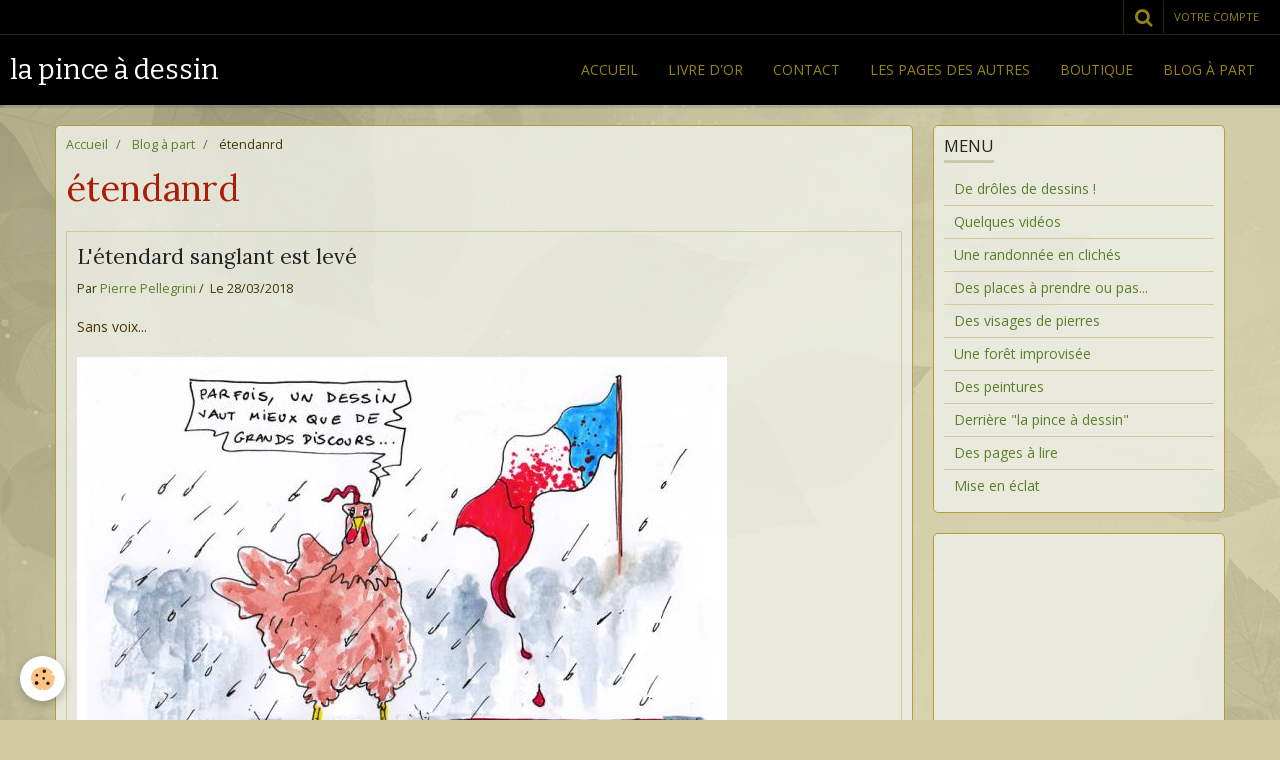

--- FILE ---
content_type: text/html; charset=UTF-8
request_url: https://www.lapinceadessin.fr/blog/do/tag/etendanrd/
body_size: 25398
content:
    <!DOCTYPE html>
<html lang="fr">
    <head>
        <title>étendanrd</title>
        <meta name="theme-color" content="rgba(0, 0, 0, 1)">
        <meta name="msapplication-navbutton-color" content="rgba(0, 0, 0, 1)">
        <meta name="apple-mobile-web-app-capable" content="yes">
        <meta name="apple-mobile-web-app-status-bar-style" content="black-translucent">

        <!-- pretty / gustav -->
<meta http-equiv="Content-Type" content="text/html; charset=utf-8">
<!--[if IE]>
<meta http-equiv="X-UA-Compatible" content="IE=edge">
<![endif]-->
<meta name="viewport" content="width=device-width, initial-scale=1, maximum-scale=1.0, user-scalable=no">
<meta name="msapplication-tap-highlight" content="no">
  <link rel="alternate" type="application/rss+xml" href="https://www.lapinceadessin.fr/blog/do/rss.xml" />
  <link rel="canonical" href="https://www.lapinceadessin.fr/blog/do/tag/etendanrd/">
<meta name="generator" content="e-monsite (e-monsite.com)">








                
                                    
                                    
                                    
                                                                                                                                                                                                                                                                                                                                                                    
            <link href="https://fonts.googleapis.com/css?family=Open%20Sans%7CLora:400,700%7CBitter:400,700&display=swap" rel="stylesheet">
        
        <link href="https://maxcdn.bootstrapcdn.com/font-awesome/4.7.0/css/font-awesome.min.css" rel="stylesheet">

        <link href="//www.lapinceadessin.fr/themes/combined.css?v=6_1665404070_54" rel="stylesheet">

        <!-- EMS FRAMEWORK -->
        <script src="//www.lapinceadessin.fr/medias/static/themes/ems_framework/js/jquery.min.js"></script>
        <!-- HTML5 shim and Respond.js for IE8 support of HTML5 elements and media queries -->
        <!--[if lt IE 9]>
        <script src="//www.lapinceadessin.fr/medias/static/themes/ems_framework/js/html5shiv.min.js"></script>
        <script src="//www.lapinceadessin.fr/medias/static/themes/ems_framework/js/respond.min.js"></script>
        <![endif]-->

        <script src="//www.lapinceadessin.fr/medias/static/themes/ems_framework/js/ems-framework.min.js?v=2092"></script>

        <script src="https://www.lapinceadessin.fr/themes/content.js?v=6_1665404070_54&lang=fr"></script>

            <script src="//www.lapinceadessin.fr/medias/static/js/rgpd-cookies/jquery.rgpd-cookies.js?v=2092"></script>
    <script>
                                    $(document).ready(function() {
            $.RGPDCookies({
                theme: 'ems_framework',
                site: 'www.lapinceadessin.fr',
                privacy_policy_link: '/about/privacypolicy/',
                cookies: [{"id":null,"favicon_url":"https:\/\/ssl.gstatic.com\/analytics\/20210414-01\/app\/static\/analytics_standard_icon.png","enabled":true,"model":"google_analytics","title":"Google Analytics","short_description":"Permet d'analyser les statistiques de consultation de notre site","long_description":"Indispensable pour piloter notre site internet, il permet de mesurer des indicateurs comme l\u2019affluence, les produits les plus consult\u00e9s, ou encore la r\u00e9partition g\u00e9ographique des visiteurs.","privacy_policy_url":"https:\/\/support.google.com\/analytics\/answer\/6004245?hl=fr","slug":"google-analytics"},{"id":null,"favicon_url":"","enabled":true,"model":"addthis","title":"AddThis","short_description":"Partage social","long_description":"Nous utilisons cet outil afin de vous proposer des liens de partage vers des plateformes tiers comme Twitter, Facebook, etc.","privacy_policy_url":"https:\/\/www.oracle.com\/legal\/privacy\/addthis-privacy-policy.html","slug":"addthis"}],
                modal_title: 'Gestion\u0020des\u0020cookies',
                modal_description: 'd\u00E9pose\u0020des\u0020cookies\u0020pour\u0020am\u00E9liorer\u0020votre\u0020exp\u00E9rience\u0020de\u0020navigation,\nmesurer\u0020l\u0027audience\u0020du\u0020site\u0020internet,\u0020afficher\u0020des\u0020publicit\u00E9s\u0020personnalis\u00E9es,\nr\u00E9aliser\u0020des\u0020campagnes\u0020cibl\u00E9es\u0020et\u0020personnaliser\u0020l\u0027interface\u0020du\u0020site.',
                privacy_policy_label: 'Consulter\u0020la\u0020politique\u0020de\u0020confidentialit\u00E9',
                check_all_label: 'Tout\u0020cocher',
                refuse_button: 'Refuser',
                settings_button: 'Param\u00E9trer',
                accept_button: 'Accepter',
                callback: function() {
                    // website google analytics case (with gtag), consent "on the fly"
                    if ('gtag' in window && typeof window.gtag === 'function') {
                        if (window.jsCookie.get('rgpd-cookie-google-analytics') === undefined
                            || window.jsCookie.get('rgpd-cookie-google-analytics') === '0') {
                            gtag('consent', 'update', {
                                'ad_storage': 'denied',
                                'analytics_storage': 'denied'
                            });
                        } else {
                            gtag('consent', 'update', {
                                'ad_storage': 'granted',
                                'analytics_storage': 'granted'
                            });
                        }
                    }
                }
            });
        });
    </script>
        <script async src="https://www.googletagmanager.com/gtag/js?id=G-4VN4372P6E"></script>
<script>
    window.dataLayer = window.dataLayer || [];
    function gtag(){dataLayer.push(arguments);}
    
    gtag('consent', 'default', {
        'ad_storage': 'denied',
        'analytics_storage': 'denied'
    });
    
    gtag('js', new Date());
    gtag('config', 'G-4VN4372P6E');
</script>

        
        <style>
        #overlay{position:fixed;top:0;left:0;width:100vw;height:100vh;z-index:1001}
                                #overlay.loader{display:-webkit-flex;display:flex;-webkit-justify-content:center;justify-content:center;-webkit-align-items:center;align-items:center;background-color:rgba(208, 201, 157, 1);opacity:1}#overlay.stop div{animation-play-state:paused}
                        .loader-ring{display:inline-block;position:relative;width:64px;height:64px}.loader-ring div{position:absolute;width:5px;height:5px;background-color:rgba(68, 59, 9, 1);border-radius:50%;animation:loader-ring 1.2s linear infinite}.loader-ring div:nth-child(1){animation-delay:0s;top:29px;left:53px}.loader-ring div:nth-child(2){animation-delay:-.1s;top:18px;left:50px}.loader-ring div:nth-child(3){animation-delay:-.2s;top:9px;left:41px}.loader-ring div:nth-child(4){animation-delay:-.3s;top:6px;left:29px}.loader-ring div:nth-child(5){animation-delay:-.4s;top:9px;left:18px}.loader-ring div:nth-child(6){animation-delay:-.5s;top:18px;left:9px}.loader-ring div:nth-child(7){animation-delay:-.6s;top:29px;left:6px}.loader-ring div:nth-child(8){animation-delay:-.7s;top:41px;left:9px}.loader-ring div:nth-child(9){animation-delay:-.8s;top:50px;left:18px}.loader-ring div:nth-child(10){animation-delay:-.9s;top:53px;left:29px}.loader-ring div:nth-child(11){animation-delay:-1s;top:50px;left:41px}.loader-ring div:nth-child(12){animation-delay:-1.1s;top:41px;left:50px}@keyframes loader-ring{0%,100%,20%,80%{transform:scale(1)}50%{transform:scale(1.5)}}
                            </style>
        <script type="application/ld+json">
    {
        "@context" : "https://schema.org/",
        "@type" : "WebSite",
        "name" : "la pince à dessin",
        "url" : "https://www.lapinceadessin.fr/"
    }
</script>
            </head>
    <body id="blog_do_tag_etendanrd" class="default">
        
                <div id="overlay" class="loader">
            <div class="loader-ring">
                <div></div><div></div><div></div><div></div><div></div><div></div><div></div><div></div><div></div><div></div><div></div><div></div>
            </div>
        </div>
                        <!-- HEADER -->
        <header id="header" class="navbar" data-fixed="true" data-margin-top="false" data-margin-bottom="true">
            <div id="header-main" data-padding="true">
                                                                            <!-- header -->
                <a class="brand" href="https://www.lapinceadessin.fr/" data-appearance="horizontal">
                                                            <div class="brand-titles">
                                                <span class="brand-title">la pince à dessin</span>
                                                                    </div>
                                    </a>
                
                                <nav id="menu" class="collapse">
                                                                        <ul class="nav navbar-nav">
                    <li>
                <a href="https://www.lapinceadessin.fr/">
                                        Accueil
                </a>
                            </li>
                    <li>
                <a href="https://www.lapinceadessin.fr/livredor/">
                                        Livre d'or
                </a>
                            </li>
                    <li>
                <a href="https://www.lapinceadessin.fr/contact">
                                        Contact
                </a>
                            </li>
                    <li>
                <a href="https://www.lapinceadessin.fr/liens">
                                        Les pages des autres
                </a>
                            </li>
                    <li>
                <a href="https://www.lapinceadessin.fr/boutique">
                                        Boutique
                </a>
                            </li>
                    <li>
                <a href="https://www.lapinceadessin.fr/blog/">
                                        Blog à part
                </a>
                            </li>
            </ul>

                                                            </nav>
                
                            </div>
            <div id="header-buttons" data-retract="true">
                                <button class="btn btn-link navbar-toggle header-btn" data-toggle="collapse" data-target="#menu" data-orientation="horizontal">
                    <i class="fa fa-bars fa-lg"></i>
                </button>
                
                
                                <div class="navbar-search dropdown">
                    <button class="btn btn-link header-btn" type="button" data-toggle="dropdown">
                        <i class="fa fa-search fa-lg"></i>
                    </button>
                    <form method="get" action="https://www.lapinceadessin.fr/search/site/" class="dropdown-menu">
                        <div class="input-group">
                            <input type="text" name="q" value="" placeholder="Votre recherche" pattern=".{3,}" required title="Seuls les mots de plus de deux caractères sont pris en compte lors de la recherche.">
                            <div class="input-group-btn">
                                <button type="submit" class="btn btn-link">
                                    <i class="fa fa-search fa-lg"></i>
                                </button>
                            </div>
                        </div>
                    </form>
                </div>
                
                
                                <a class="btn btn-link header-btn" href="https://www.lapinceadessin.fr/boutique/do/account">
                    <span class="visible-desktop">Votre compte</span>
                    <i class="fa fa-user fa-lg hidden-desktop"></i>
                </a>
                <a class="btn btn-link header-btn hidden-desktop" href="https://www.lapinceadessin.fr/boutique/do/cart/">
                    <i class="fa fa-shopping-cart fa-lg"></i>
                </a>
                            </div>
                                                    
                    </header>
        <!-- //HEADER -->

        
        <!-- WRAPPER -->
        <div id="wrapper" class="container">
            
            <!-- CONTENT -->
            <div id="content">
                <!-- MAIN -->
                <section id="main">

                                            <!-- BREADCRUMBS -->
                           <ol class="breadcrumb">
                  <li>
            <a href="https://www.lapinceadessin.fr/">Accueil</a>
        </li>
                        <li>
            <a href="https://www.lapinceadessin.fr/blog/">Blog à part</a>
        </li>
                        <li class="active">
            étendanrd
         </li>
            </ol>
                        <!-- //BREADCRUMBS -->
                    
                    
                    
                                        
                                        
                                        <div class="view view-blog" id="view-tags">
        <h1 class="view-title">étendanrd</h1>
        
                    
                        <div id="rows-6050d67057016129e5f612bf" class="rows" data-total-pages="1" data-current-page="1">
                                                            
                
                        
                        
                                
                                <div class="row-container rd-1 page_1" data-rowid="6050d6705703fe2f7d1b7012" data-mcp-line-id="6050d6705703fe2f7d1b7012">
            	<div class="row-content">
        			                        			    <div class="row" data-role="line">

                    
                                                
                                                                        
                                                
                                                
						                                                                                    
                                        				<div data-role="cell" data-mcp-cell-id="6050d670570645d6e5f0ed7d" class="column" style="width:100%">
            					<div id="cell-6050d670570645d6e5f0ed7d" class="column-content">            							    
<ul class="media-list media-blog" data-addon="blog">
                        <li class="media" data-date="03/28/2018" data-blog-id="5abb96b0f64c5c81ecd431ba">
                                                                        
                <div class="media-body">
                                        <h2 class="media-heading"><a href="https://www.lapinceadessin.fr/blog/l-etendard-sanglant-est-leve.html">L'étendard sanglant est levé</a></h2>
                                                                <ul class="media-infos">
                                                        <li data-role="author" data-avatar="https://storage.e-monsite.com/avatars/2014/08/18/15/pince-a-dessin-tsingtsing.jpg">
                                Par
                                                                <a href="https://www.lapinceadessin.fr//blog/do/author/4e821b52031a6fde4dbc3526" rel="author">Pierre Pellegrini</a>
                                                            </li>
                                                                                        <li data-role="date">
                                    Le 28/03/2018
                                </li>
                                                                                                                <li data-role="comment">
                                <a href="https://www.lapinceadessin.fr/blog/l-etendard-sanglant-est-leve.html#comments-blog">1 commentaire</a>
                            </li>
                                                    </ul>
                                                                <div class="media-content clearfix">
                            <p>Sans voix...</p>

<p><img alt="L etendard sanglant" height="457" src="http://www.lapinceadessin.fr/medias/images/l-etendard-sanglant.jpg?fx=r_650_650" width="650" /></p>

                        </div>
                    
                                            <p>
                                                                                </p>
                                    </div>
                            </li>
            </ul>

            						            					</div>
            				</div>
																		        			</div>
                            		</div>
                        	</div>
						</div>

                
    <script>
        emsChromeExtension.init('blogtag', '5abb96b0f8fb5c81ecd40776', 'e-monsite.com');
    </script>
</div>
                </section>
                <!-- //MAIN -->

                                <!-- SIDEBAR -->
                <aside id="sidebar" data-fixed="true" data-offset="true">
                    <div id="sidebar-wrapper">
                                                                                                                                                                                                                                    <div class="widget" data-id="widget_page_category">
                                        
<div class="widget-title">
    
        <span>
            Menu
        </span>  

        
</div>

                                        <div id="widget1" class="widget-content" data-role="widget-content">
                                            
                                                                                        
                                                                                                <ul class="nav nav-list" data-addon="pages">
              
                                <li>
                <a href="https://www.lapinceadessin.fr/pages/traits-d-humour-et-autres-fantaisies.html">
                    De drôles de dessins !
                                    </a>
            </li>
                        <li>
                <a href="https://www.lapinceadessin.fr/pages/en-videos.html">
                    Quelques vidéos
                                    </a>
            </li>
                        <li>
                <a href="https://www.lapinceadessin.fr/pages/balade-en-photos.html">
                    Une randonnée en clichés
                                    </a>
            </li>
                        <li>
                <a href="https://www.lapinceadessin.fr/pages/des-places-a-prendre-ou-a-laisser.html">
                    Des places à prendre ou pas...
                                    </a>
            </li>
                        <li>
                <a href="https://www.lapinceadessin.fr/pages/des-visages-de-pierres.html">
                    Des visages de pierres
                                    </a>
            </li>
                        <li>
                <a href="https://www.lapinceadessin.fr/pages/trocons.html">
                    Une forêt improvisée
                                    </a>
            </li>
                        <li>
                <a href="https://www.lapinceadessin.fr/pages/du-bout-du-pinceau.html">
                    Des peintures
                                    </a>
            </li>
                        <li>
                <a href="https://www.lapinceadessin.fr/pages/la-pince-a-dessin-se-devoile.html">
                    Derrière "la pince à dessin"
                                    </a>
            </li>
                        <li>
                <a href="https://www.lapinceadessin.fr/pages/dans-les-pages.html">
                    Des pages à lire
                                    </a>
            </li>
                        <li>
                <a href="https://www.lapinceadessin.fr/pages/mise-en-eclat.html">
                    Mise en éclat
                                    </a>
            </li>
                        </ul>
    

                                        </div>
                                    </div>
                                    
                                                                                                                                                                                            <div class="widget" data-id="widget_ad_side" style="display:block!important;">
                                    <p style="text-align:center;padding:1px;"><script type="text/javascript"><!--
google_ad_client = "pub-3144823390209465";
google_ad_width = 120;
google_ad_height = 240;
google_ad_format = "120x240_as";
google_ad_type = "text_image";
//--></script>
<script type="text/javascript"
  src="https://pagead2.googlesyndication.com/pagead/show_ads.js">
</script></p>                                </div>
                                                                                                                                                                                                                                                                        <div class="widget" data-id="widget_blogpost_categories">
                                        
<div class="widget-title">
    
        <span>
            Blog
        </span>  

        
</div>

                                        <div id="widget2" class="widget-content" data-role="widget-content">
                                            
                                                                                        
                                                                                        <ul class="nav nav-list" data-addon="blog">
            <li>
            <a href="https://www.lapinceadessin.fr/blog/">Blog à part</a>
        </li>
    </ul>
                                        </div>
                                    </div>
                                    
                                                                                                                                                                        </div>
                </aside>
                <!-- //SIDEBAR -->
                            </div>
            <!-- //CONTENT -->
        </div>
        <!-- //WRAPPER -->

                <!-- FOOTER -->
        <footer id="footer">
                        <div class="container">
                            <div id="footer-wrapper">
                                        <!-- CUSTOMIZE AREA -->
                    <div id="bottom-site">
                                                    <div id="rows-60240b2a4ed3b28288db2c45" class="rows" data-total-pages="1" data-current-page="1">
                                                            
                
                        
                        
                                
                                <div class="row-container rd-1 page_1" data-rowid="5e85fbe8de1c6945d372eca4" data-mcp-line-id="5e85fbe8de1c6945d372eca4">
            	<div class="row-content">
        			                        			    <div class="row" data-role="line">

                    
                                                
                                                                        
                                                
                                                
						                                                                                                                                                
                                        				<div data-role="cell" data-mcp-cell-id="5e85fbe8de1e72c0aff87115" class="column empty-column" style="width:100%">
            					<div id="cell-5e85fbe8de1e72c0aff87115" class="column-content">            							&nbsp;
            						            					</div>
            				</div>
																		        			</div>
                            		</div>
                        	</div>
						</div>

                                            </div>
                    
                                    </div>

                                                                                                    
                                    
                                        </div>
                    </footer>
        <!-- //FOOTER -->
        
        
        
        <script src="//www.lapinceadessin.fr/medias/static/themes/ems_framework/js/jquery.mobile.custom.min.js"></script>
        <script src="//www.lapinceadessin.fr/medias/static/themes/ems_framework/js/jquery.zoom.min.js"></script>
        <script src="//www.lapinceadessin.fr/medias/static/themes/ems_framework/js/imagelightbox.min.js"></script>
        <script src="https://www.lapinceadessin.fr/themes/custom.js?v=6_1665404070_54"></script>
        
            

 
    
						 	 





                <!-- SOCIAL LINKS -->
                                                    
                                        
                    <!-- //SOCIAL LINKS -->
            </body>
</html>


--- FILE ---
content_type: text/html; charset=utf-8
request_url: https://www.google.com/recaptcha/api2/aframe
body_size: 249
content:
<!DOCTYPE HTML><html><head><meta http-equiv="content-type" content="text/html; charset=UTF-8"></head><body><script nonce="AjTXEPykdMJiJsyyEz1uaw">/** Anti-fraud and anti-abuse applications only. See google.com/recaptcha */ try{var clients={'sodar':'https://pagead2.googlesyndication.com/pagead/sodar?'};window.addEventListener("message",function(a){try{if(a.source===window.parent){var b=JSON.parse(a.data);var c=clients[b['id']];if(c){var d=document.createElement('img');d.src=c+b['params']+'&rc='+(localStorage.getItem("rc::a")?sessionStorage.getItem("rc::b"):"");window.document.body.appendChild(d);sessionStorage.setItem("rc::e",parseInt(sessionStorage.getItem("rc::e")||0)+1);localStorage.setItem("rc::h",'1769653364860');}}}catch(b){}});window.parent.postMessage("_grecaptcha_ready", "*");}catch(b){}</script></body></html>